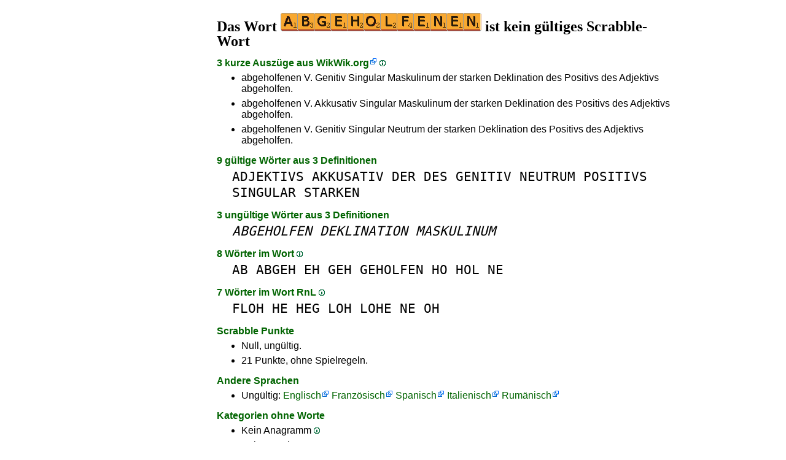

--- FILE ---
content_type: text/html
request_url: https://1wort.com/abgeholfenen
body_size: 4864
content:
<!DOCTYPE html><html lang=de id=top><head><meta charset=utf-8><title>ABGEHOLFENEN ist kein gültiges Scrabble-Wort</title><meta name=description content="Spielen Sie nicht das Wort abgeholfenen, 3 Definitionen, 0 Anagramme, 0 Präfixe, 0 Suffixe, 8 Wörter im Wort, 0 Cousins, 0 Anagramme+eins... Die ABGEHOLFENEN ist Null Wort Scrabble."><meta name=viewport content="width=device-width,initial-scale=1"><meta name=referrer content=origin><link rel=canonical href=https://1Wort.com/abgeholfenen><meta property=og:image content=https://ortograf.biz/og.png><style>a{font-family:"Lucida Console",monospace;color:black;text-decoration:none}a:hover{text-decoration:underline}a.ln{font-family:"Lucida Sans Unicode",sans-serif;color:darkgreen}a.li{font-family:Arial;font-variant:small-caps}a.lv{font-family:Arial;color:darkgreen}a.cp{font-family:sans-serif;color:gray;text-decoration:underline}.gr{color:gray;font-size:75%}a.bw{color:blue;text-decoration:underline}p{font-family:Arial;margin:0;line-height:125%}p.mm{font-family:"Lucida Console",monospace;margin-left:25px;font-size:133%}b{font-weight:normal;background-repeat:repeat-x;background-position:bottom;background-image:url("[data-uri]")}.hp{display:none;font-weight:normal}a.ex{font-family:Arial;padding-right:13px;color:darkgreen;background:url("[data-uri]") no-repeat top right}.az{vertical-align:top;display:inline-block;height:21px;width:32px;background:url(/p1.png)}.hi{display:inline-block;height:10px;width:10px;background:url(/p1.png) -32px 0;}.mp{vertical-align:top;display:inline-block;height:21px;width:13px;background:url(/p1.png) -42px 0}.cm{vertical-align:top;display:inline-block;height:21px;width:20px;background:url(/p1.png) -55px 0}.ms{vertical-align:top;display:inline-block;height:21px;width:13px;background:url(/p1.png) -75px 0}.ht{display:inline-block;height:18px;width:16px;background:url(/p1.png) -88px 0}.mh{vertical-align:top;display:inline-block;height:21px;width:25px;background:url(/p1.png) -104px 0}h1,h3{font-family:"Times New Roman";font-size:150%;margin:0;line-height:100%}h4,h5{font-family:Arial;margin:15px 0 4px 0;color:darkgreen}ul{font-family:"Lucida Sans Unicode",sans-serif;margin:0}li{margin:6px 0}li.no{list-style-type:none}@media all and (max-width:400px){img.ix{width:288px}}.t1{width:100%}.ml{text-align:left;white-space:nowrap}.mc{text-align:center;white-space:nowrap}.mr{text-align:right;white-space:nowrap}div.a_f1{position:fixed;top:10px}div.a_f2{position:fixed;top:0;left:0;right:0;background:white}.a_l{padding-right:10px}.a_r{padding-left:10px}.a_t,.a_b,.a_l,.a_r{display:flex;justify-content:center;align-items:center}.a_l,.a_r{width:160px;height:610px}.a_t,.a_b{margin:5px auto;height:90px;width:728px}.a_h,.a_v{width:100%}td.a_tp{vertical-align:top;width:100%}</style><style id=a_im>body,.a_h,.a_v{display:none}@media all and (min-width:1328px){.a_l,.a_r{width:336px}}@media all and (min-width:1050px){.a_l{width:336px}}@media not all and (max-width:909px){.a_h{display:inline-block}}@media all and (max-width:909px){.a_v{display:inline-block}}@media all and (max-width:727px){.a_b,.a_t{height:100px;width:320px}}</style><link rel=icon href=/favicon.ico><script>window.addEventListener('load',function(){var s=document.createElement('script');s.src='/a1.js';s.async=true;document.head.appendChild(s)},false);</script></head><body><table><tr><td class=a_h><div class=a_l><div class=a_f1 id=a_il></div></div></td><td class=a_tp><div class=a_v><div class=a_f2><div class=a_t id=a_it></div><hr></div><div class=a_t></div></div><h1>Das Wort <img width=327 height=30 class=ix src="[data-uri]" alt=abgeholfenen> ist kein gültiges Scrabble-Wort</h1><h4>3 kurze Auszüge aus <a class=ex href="//de.wikwik.org/abgeholfenen">WikWik.org</a> <a class=hi id=h1 href="javascript:hp(1)"></a><span class=hp id=a1>(WikWik ist eine Online-Datenbank mit Wörtern, die in Englisch, Französisch, Spanisch, Italienisch und anderen Wiktionnaries definiert sind.)</span></h4><ul><li>abgeholfenen V. Genitiv Singular Maskulinum der starken Deklination des Positivs des Adjektivs abgeholfen.</li><li>abgeholfenen V. Akkusativ Singular Maskulinum der starken Deklination des Positivs des Adjektivs abgeholfen.</li><li>abgeholfenen V. Genitiv Singular Neutrum der starken Deklination des Positivs des Adjektivs abgeholfen.</li></ul><h4>9 gültige Wörter aus 3 Definitionen</h4><p class=mm><a href=adjektivs>ADJEKTIVS</a> <a href=akkusativ>AKKUSATIV</a> <a href=der>DER</a> <a href=des>DES</a> <a href=genitiv>GENITIV</a> <a href=neutrum>NEUTRUM</a> <a href=positivs>POSITIVS</a> <a href=singular>SINGULAR</a> <a href=starken>STARKEN</a></p><h4>3 ungültige Wörter aus 3 Definitionen</h4><p class=mm><a href=abgeholfen><i>ABGEHOLFEN</i></a> <a href=deklination><i>DEKLINATION</i></a> <a href=maskulinum><i>MASKULINUM</i></a></p><h4>8 Wörter im Wort <a class=hi id=h2 href="javascript:hp(2)"></a><span class=hp id=a2>(Wörter gefunden, die sich innerhalb des Wortes befinden.)</span></h4><p class=mm><a href=ab>AB</a> <a href=abgeh>ABGEH</a> <a href=eh>EH</a> <a href=geh>GEH</a> <a href=geholfen>GEHOLFEN</a> <a href=ho>HO</a> <a href=hol>HOL</a> <a href=ne>NE</a></p><h4>7 Wörter im Wort RnL <a class=hi id=h3 href="javascript:hp(3)"></a><span class=hp id=a3>(Gefundene Wörter von rechts nach links, innerhalb des Wortes.)</span></h4><p class=mm><a href=floh>FLOH</a> <a href=he>HE</a> <a href=heg>HEG</a> <a href=loh>LOH</a> <a href=lohe>LOHE</a> <a href=ne>NE</a> <a href=oh>OH</a></p><h4>Scrabble Punkte</h4><ul><li>Null, ungültig.</li></ul><ul><li>21 Punkte, ohne Spielregeln.</li></ul><h4>Andere Sprachen</h4><ul><li>Ungültig: <a class=ex href=//1Word.ws/abgeholfenen>Englisch</a> <a class=ex href=//1Mot.net/abgeholfenen>Französisch</a> <a class=ex href=//www.LasPalabras.es/abgeholfenen>Spanisch</a> <a class=ex href=//1Parola.it/abgeholfenen>Italienisch</a> <a class=ex href=//1Cuvant.com/abgeholfenen>Rumänisch</a></li></ul><h4>Kategorien ohne Worte</h4><ul><li>Kein Anagramm <a class=hi id=h4 href="javascript:hp(4)"></a><span class=hp id=a4>(Wort gefunden, indem die Reihenfolge der Buchstaben geändert wird.)</span></li><li>Kein Cousin <a class=hi id=h5 href="javascript:hp(5)"></a><span class=hp id=a5>(Wort gebildet durch Ändern eines Buchstabens im Wort.)</span></li><li>Kein Lipogramm <a class=hi id=h6 href="javascript:hp(6)"></a><span class=hp id=a6>(Wort gefunden, wenn nur ein Buchstabe entfernt wird.)</span></li><li>Kein Epenthesis <a class=hi id=h7 href="javascript:hp(7)"></a><span class=hp id=a7>(Wort gefunden, wenn nur ein Buchstabe hinzugefügt wird.)</span></li><li>Kein Suffix <a class=hi id=h8 href="javascript:hp(8)"></a><span class=hp id=a8>(Wort gefunden, indem ein oder mehrere Buchstaben am Ende des Wortes hinzugefügt werden.)</span></li><li>Nicht in der Mitte gefunden <a class=hi id=h9 href="javascript:hp(9)"></a><span class=hp id=a9>(Wort durch Hinzufügen von Buchstaben vor und am Ende des Wortes gefunden.)</span></li><li>Kein Präfix <a class=hi id=h10 href="javascript:hp(10)"></a><span class=hp id=a10>(Wort gefunden, indem ein oder mehrere Buchstaben vor dem Wort hinzugefügt werden.)</span></li><li>Kein Anagramm kann mit einem zusätzlichen Buchstaben gebildet werden <a class=hi id=h11 href="javascript:hp(11)"></a><span class=hp id=a11>(Neues Wort mit allen Buchstaben des Wortes und einem zusätzlichen Buchstaben gebildet.)</span></li><li>Kein Anagramm minus einem Buchstaben <a class=hi id=h12 href="javascript:hp(12)"></a><span class=hp id=a12>(Wort mit allen Buchstaben des Wortes außer einem gebildet.)</span></li></ul><script>function mr(){var xm;if(window.XMLHttpRequest){xm=new XMLHttpRequest();}else{xm=new ActiveXObject("Microsoft.XMLHTTP");}xm.onreadystatechange=function(){if(xm.readyState==4){if(xm.status==200){var dt=xm.responseText.split("\n");var cx=Math.floor((Math.random()*(dt.length-1)));location.href="/"+dt[cx];}}};var n=Math.floor((Math.random()*3600));xm.open("GET","/rnd/"+n+".txt",true);xm.send();}</script><br><table class=t1><tr><td class=ml><a class=ln href="javascript:mr()"><span class=mh></span> Zufälliges Wort</a></td><td class=mr><a class=ln href=#top>Zurück nach oben <span class=ht></span></a></td></tr><tr><td class=ml><a class=ln href=abgehobne><span class=mp></span> Vorheriges Wort</a></td><td class=mr><a class=ln href=abgeholt>Nächstes Wort <span class=ms></span></a></td></tr></table><br><script>function hp(p){document.getElementById("h"+p).style.display='none';document.getElementById("a"+p).style.display='inline'}</script><div class=a_v><hr><div class=a_b id=a_ib></div></div><hr><h4>Empfohlene Webseiten</h4><ul><li>Besuchen Sie <a class=bw href=//de.wikwik.org/>WikWik.org</a> - das Wort <a class=ex href=//de.wikwik.org/abgeholfenen><img width=218 height=20 src="[data-uri]" alt=abgeholfenen></a> ist im WikWik, sehen Sie alle Details (<a class=cp style=color:blue href=//de.wikwik.org/abgeholfenen>12&nbsp;Definitionen</a>).</li><li><a class=bw href=//www.wortlisten.com>www.Wortlisten.com</a> um personalisierte Wortlisten zu erstellen.</li></ul><hr><table><tr><td style=vertical-align:middle><img src=/o1.png alt="Ortograf Inc." height=30 width=42></td><td><span class=gr>Diese Seite verwendet Web-Cookie, um <a class=cp href=//ortograf.biz/cookiesde.htm>mehr zu erfahren</a>. Unsere <a class=cp href=//ortograf.biz/privacyde.htm?1Wort.com>Datenschutzerklärung</a>.<span id=a_ip></span><br>© Ortograf Inc. Website aktualisiert am 1 Januar 2024 (v-2.2.0<span id=a_iv>z</span>). <a class=cp href=//ortograf.biz/indexde.htm>Informationen &amp; Kontakte</a>.</span></td></tr></table></td><td class=a_h><div class=a_r><div class=a_f1 id=a_ir></div></div></td></tr></table><style>body{display:inline;}</style></body></html>